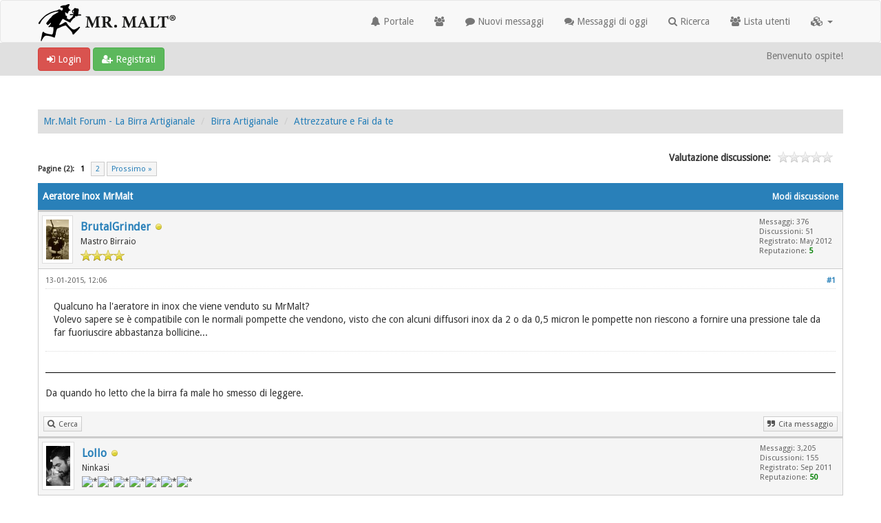

--- FILE ---
content_type: text/html; charset=UTF-8
request_url: http://forum.mr-malt.it/showthread.php?tid=10899
body_size: 11792
content:
<!DOCTYPE html><!-- start: showthread -->
<html xml:lang="it" lang="it" xmlns="http://www.w3.org/1999/xhtml">
<head>
<title>Aeratore inox MrMalt</title>
<link rel="icon" type="image/gif" href="http://www.mr-malt.it/media/favicon/default/favicon.ico" /><!-- start: headerinclude -->
<link rel="alternate" type="application/rss+xml" title="Ultime discussioni (RSS 2.0)" href="http://forum.mr-malt.it/syndication.php" />
<link rel="alternate" type="application/atom+xml" title="Ultime discussioni (Atom 1.0)" href="http://forum.mr-malt.it/syndication.php?type=atom1.0" />
<link rel="shortcut icon" href="/favicon.ico" />
<meta http-equiv="Content-Type" content="text/html; charset=UTF-8" />
<meta name="viewport" content="width=device-width, initial-scale=1" />

<script type="text/javascript" src="http://forum.mr-malt.it/jscripts/jquery.js?ver=1823"></script>
<script type="text/javascript" src="https://maxcdn.bootstrapcdn.com/bootstrap/3.3.7/js/bootstrap.min.js"></script>
<script type="text/javascript" src="http://forum.mr-malt.it/jscripts/jquery.plugins.min.js?ver=1821"></script>
<script type="text/javascript" src="http://forum.mr-malt.it/jscripts/general.js?ver=1821"></script>
<script type="text/javascript" src="http://forum.mr-malt.it/images/bootbb/js/tooltip.js"></script>

<link rel="stylesheet" href="https://maxcdn.bootstrapcdn.com/bootstrap/3.3.7/css/bootstrap.min.css" />
<link href='https://fonts.googleapis.com/css?family=Droid+Sans' rel='stylesheet' type='text/css' />
<link rel="stylesheet" href="https://maxcdn.bootstrapcdn.com/font-awesome/4.7.0/css/font-awesome.min.css" />

<link type="text/css" rel="stylesheet" href="http://forum.mr-malt.it/cache/themes/theme11/global.css?t=1609230926" />
<link type="text/css" rel="stylesheet" href="http://forum.mr-malt.it/cache/themes/theme11/css3.css?t=1609230926" />
<link type="text/css" rel="stylesheet" href="http://forum.mr-malt.it/cache/themes/theme11/responsive.css?t=1609230926" />
<link type="text/css" rel="stylesheet" href="http://forum.mr-malt.it/cache/themes/theme11/blue.css?t=1609230926" />
<link type="text/css" rel="stylesheet" href="http://forum.mr-malt.it/cache/themes/theme11/star_ratings.css?t=1609230926" />
<link type="text/css" rel="stylesheet" href="http://forum.mr-malt.it/cache/themes/theme11/showthread.css?t=1609230926" />




<script type="text/javascript">
jQuery(document).on('click', '.panel-heading span.clickable', function(e){
    var jQuerythis = jQuery(this);
	if(!jQuerythis.hasClass('panel-collapsed')) {
		jQuerythis.parents('.panel').find('.panel-body').slideUp();
		jQuerythis.addClass('panel-collapsed');
		jQuerythis.find('i').removeClass('glyphicon-chevron-up').addClass('glyphicon-chevron-down');
	} else {
		jQuerythis.parents('.panel').find('.panel-body').slideDown();
		jQuerythis.removeClass('panel-collapsed');
		jQuerythis.find('i').removeClass('glyphicon-chevron-down').addClass('glyphicon-chevron-up');
	}
})
</script>




<script type="text/javascript">
	lang.unknown_error = "Si è verificato un errore sconosciuto.";

	lang.select2_match = "E' disponibile solo un risultato, premi invio per selezionarlo.";
	lang.select2_matches = "{1} risultati disponibili, usa i tasti freccia su e freccia giù per spostarti.";
	lang.select2_nomatches = "Nessun risultato";
	lang.select2_inputtooshort_single = "Inserisci uno o più caratteri";
	lang.select2_inputtooshort_plural = "Inserisci {1} o più caratteri";
	lang.select2_inputtoolong_single = "Cancella un carattere";
	lang.select2_inputtoolong_plural = "Cancella {1} caratteri";
	lang.select2_selectiontoobig_single = "Puoi selezionare solo un oggetto";
	lang.select2_selectiontoobig_plural = "Puoi selezionare solo {1} oggetti";
	lang.select2_loadmore = "Carico altri risultati…";
	lang.select2_searching = "Ricerca in corso…";
	
	var templates = {
		modal: '<div class=\"modal\">\
	<div style=\"overflow-y: auto; max-height: 400px;\">\
		<table border=\"0\" cellspacing=\"0\" cellpadding=\"5\" class=\"tborder\">\
			<tr>\
				<td class=\"thead\"><strong>__title__</strong></td>\
			</tr>\
			<tr>\
				<td class=\"trow1\">__message__</td>\
			</tr>\
			<tr>\
				<td class=\"tfoot\">\
					<div style=\"text-align: center\" class=\"modal_buttons\">__buttons__</div>\
				</td>\
			</tr>\
		</table>\
	</div>\
</div>',
		modal_button: '<input type=\"submit\" class=\"button\" value=\"__title__\"/>&nbsp;'
	};
	
	var cookieSecureFlag = "0";
	var cookieDomain = "forum.mr-malt.it";
	var cookiePath = "/";
	var cookiePrefix = "";
	var deleteevent_confirm = "Sei sicuro di voler cancellare questo evento?";
	var removeattach_confirm = "Sei sicuro di voler rimuovere da questo messaggio l'allegato selezionato?";
	var loading_text = 'Caricamento... <br />Attendere...';
	var saving_changes = 'Salvataggio delle modifiche in corso...';
	var use_xmlhttprequest = "1";
	var my_post_key = "fd537a53c2db0c2c7231ae5a3e5c21d9";
	var rootpath = "http://forum.mr-malt.it";
	var imagepath = "http://forum.mr-malt.it/images/bootbb";
  	var yes_confirm = "Si";
	var no_confirm = "No";
	var MyBBEditor = null;
	var spinner_image = "http://forum.mr-malt.it/images/bootbb/spinner.gif";
	var spinner = "<img src='" + spinner_image +"' alt='' />";
	var modal_zindex = 9999;
</script>

<!-- Make videos responsive - https://github.com/davatron5000/FitVids.js (additional video sites added for MyBB) -->
<script type="text/javascript" src="http://forum.mr-malt.it/images/bootbb/js/jquery.fitvids.js"></script>
<script>
	$(document).ready(function(){
		// Target the iframe parent div
		var bvc = $(".bootbb-video-container");
		//bvc.css("max-width", "800px");
		bvc.fitVids();
	});
</script>
<!-- end: headerinclude -->
<script>
<!--
	var quickdelete_confirm = "Sei sicuro di voler cancellare questo messaggio?";
	var quickrestore_confirm = "Sei sicuro di voler ripristinare questo messaggio?";
	var allowEditReason = "1";
	lang.save_changes = "Salva modifiche";
	lang.cancel_edit = "Annulla modifiche";
	lang.quick_edit_update_error = "Si è verificato un errore durante la modifica del messaggio:";
	lang.quick_reply_post_error = "Si è verificato un errore durante l'invio della risposta:";
	lang.quick_delete_error = "Si è verificato un errore durante la cancellazione del messaggio:";
	lang.quick_delete_success = "Il messaggio è stato cancellato correttamente.";
	lang.quick_delete_thread_success = "La discussione è stata cancellata con successo.";
	lang.quick_restore_error = "Si è verificato un errore durante il ripristino della risposta:";
	lang.quick_restore_success = "Il messaggio è stato ripristinato con successo.";
	lang.editreason = "Motivo modifica";
// -->
</script>
<!-- jeditable (jquery) -->
<script src="http://forum.mr-malt.it/jscripts/report.js?ver=1820"></script>
<script src="http://forum.mr-malt.it/jscripts/jeditable/jeditable.min.js"></script>
<script src="http://forum.mr-malt.it/jscripts/thread.js?ver=1822"></script>

        <!-- App Indexing for Google Search -->
        <link href="android-app://com.quoord.tapatalkpro.activity/tapatalk/forum.mr-malt.it/?location=topic&amp;tid=10899&amp;page=1&amp;perpage=10&amp;fid=13&amp;channel=google-indexing" rel="alternate" />
        <link href="ios-app://307880732/tapatalk/forum.mr-malt.it/?location=topic&amp;tid=10899&amp;page=1&amp;perpage=10&amp;fid=13&amp;channel=google-indexing" rel="alternate" />
        
        <meta property="al:android:package" content="com.quoord.tapatalkpro.activity" />
        <meta property="al:android:url" content="tapatalk://forum.mr-malt.it/?location=topic&amp;tid=10899&amp;page=1&amp;perpage=10&amp;fid=13&amp;channel=facebook-indexing" />
        <meta property="al:android:app_name" content="Tapatalk" />
        <meta property="al:ios:url" content="tapatalk://forum.mr-malt.it/?location=topic&amp;tid=10899&amp;page=1&amp;perpage=10&amp;fid=13&amp;channel=facebook-indexing" />
        <meta property="al:ios:app_store_id" content="307880732" />
        <meta property="al:ios:app_name" content="Tapatalk" />
        
        <!-- twitter app card start-->
        <!-- https://dev.twitter.com/docs/cards/types/app-card -->
        <meta name="twitter:card" content="summary" />
        <meta name="twitter:site" content="@tapatalk" />
        <meta name="twitter:title" content="" />
        <meta name="twitter:description" content="Mr.Malt" />
        
        <meta name="twitter:app:id:iphone" content="307880732" />
        <meta name="twitter:app:url:iphone" content="tapatalk://forum.mr-malt.it/?location=topic&amp;tid=10899&amp;page=1&amp;perpage=10&amp;fid=13&amp;channel=twitter-indexing" />
        <meta name="twitter:app:id:ipad" content="307880732" />
        <meta name="twitter:app:url:ipad" content="tapatalk://forum.mr-malt.it/?location=topic&amp;tid=10899&amp;page=1&amp;perpage=10&amp;fid=13&amp;channel=twitter-indexing" />
        <meta name="twitter:app:id:googleplay" content="com.quoord.tapatalkpro.activity" />
        <meta name="twitter:app:url:googleplay" content="tapatalk://forum.mr-malt.it/?location=topic&amp;tid=10899&amp;page=1&amp;perpage=10&amp;fid=13&amp;channel=twitter-indexing" />
        <!-- twitter app card -->
        
</head>
<body>

    <!-- Tapatalk smart banner body start --> 
<script type="text/javascript">
    if(typeof(app_ios_id) != "undefined") {
        tapatalkDetect();
    }
    </script>

    <!-- Tapatalk smart banner body end --> 
	<!-- start: header -->
<header>
<div class="navbar navbar-default">
     <div class="container">
          <div class="navbar-header">
               <button type="button" class="navbar-toggle" data-toggle="collapse" data-target=".navbar-ex1-collapse" aria-label="">
               <span class="icon-bar"></span>
               <span class="icon-bar"></span>
               <span class="icon-bar"></span> 
               </button>
			  
			  <div class="navbar-header scaleimages">
				  <!--<a class="navbar-brand" href="http://forum.mr-malt.it">BootBB</a>-->
				  <a class="" href="http://forum.mr-malt.it/"><img src="http://forum.mr-malt.it/images/bootbb/logo.png" /></a>
			  
			  </div>
          </div>
          <div class="collapse navbar-collapse navbar-ex1-collapse">
			  <ul class="nav navbar-nav navbar-right">
				  <li id="nav-portal"><a href="http://forum.mr-malt.it/portal.php"><i class="fa fa-bell"></i> Portale</a></li>
               <li id="nav-forums"><a href="http://forum.mr-malt.it/index.php"><i class="fa fa-group"></i> </a></li>
				<li><a href="http://forum.mr-malt.it/search.php?action=getnew"><i class="fa fa-comment"></i> Nuovi messaggi</a></li>
            	<li><a href="http://forum.mr-malt.it/search.php?action=getdaily"><i class="fa fa-comments"></i> Messaggi di oggi</a></li>
               <li id="nav-search"><a href="http://forum.mr-malt.it/search.php"><i class="fa fa-search"></i> Ricerca</a></li>
               <li id="nav-member"><a href="http://forum.mr-malt.it/memberlist.php"><i class="fa fa-users"></i> Lista utenti</a></li>
				  
<li class="dropdown">
          <a href="#" class="dropdown-toggle" data-toggle="dropdown" role="button" aria-expanded="false"><i class="fa fa-cubes"></i>  <span class="caret"></span></a>
          <ul class="dropdown-menu" role="menu">
			  <li id="nav-help"><a href="http://forum.mr-malt.it/misc.php?action=help"><i class="fa fa-life-bouy"></i> Aiuto</a></li>
			  <li class="divider"></li>
			  <li id="nav-calendar"><a href="http://forum.mr-malt.it/calendar.php"><i class="fa fa-calendar"></i> Calendario</a></li>
          </ul>
</li> 
</ul>
  
          </div>
     </div>
</div>
</header>


<div id="container">
	<a name="top" id="top"></a>
		<div id="header">
			<div id="panel">
				<div class="upper">
					<div class="container">

						<!-- start: header_welcomeblock_guest -->
<span><a href="http://forum.mr-malt.it/member.php?action=login" onclick="$('#quick_login').modal({ fadeDuration: 250, keepelement: true }); return false;" class="login btn btn-danger" style="color: #fff;"><i class="fa fa-sign-in"></i> Login</a> <a href="http://forum.mr-malt.it/member.php?action=register" class="register btn btn-success" style="color: #fff;"><i class="fa fa-user-plus"></i> Registrati</a></span>

<span class="float_right hidden-xs">Benvenuto ospite!</span>

<br class="clearfix" />
	

				<div class="modal" id="quick_login" style="display: none;">
					<form method="post" action="http://forum.mr-malt.it/member.php">
						<input name="my_post_key" type="hidden" value="fd537a53c2db0c2c7231ae5a3e5c21d9" />
						<input name="action" type="hidden" value="do_login" />
						<input name="url" type="hidden" value="" />
						<input name="quick_login" type="hidden" value="1" />
						<table width="100%" cellspacing="0" cellpadding="0" border="0" class="tborder">
							<tr>
								<td class="thead" colspan="2"><strong>Login</strong></td>
							</tr>
							<tr>
								<td class="trow1" width="25%"><strong>Nome utente:</strong></td>
								<td class="trow1"><input name="quick_username" id="quick_login_username" type="text" value="" class="textbox initial_focus" /></td>
							</tr>
							<tr>
								<td class="trow2"><strong>Password:</strong></td>
								<td class="trow2">
									<input name="quick_password" id="quick_login_password" type="password" value="" class="textbox" /> <a href="http://forum.mr-malt.it/member.php?action=lostpw" class="lost_password">Password dimenticata?</a>
								</td>
							</tr>
							<tr>
								<td class="trow1">&nbsp;</td>
								<td class="trow1 remember_me">
									<input name="quick_remember" id="quick_login_remember" type="checkbox" value="yes" class="checkbox" checked="checked" />
									<label for="quick_login_remember">Ricordami</label>
								</td>
							</tr>
							<tr>
								<td class="trow2" colspan="2">
									<div align="center"><input name="submit" type="submit" class="button" value="Login" /></div>
								</td>
							</tr>
						</table>
					</form>
				</div>
				<script type="text/javascript">
					$("#quick_login input[name='url']").val($(location).attr('href'));
				</script>
<!-- end: header_welcomeblock_guest -->
					
					</div>
			</div>
			</div>
	</div>
			</div>
               
				   
                <main class="container">
				<br />
                 <!-- start: nav -->
<ol class="breadcrumb container"><!-- start: nav_bit -->
<li><a href="http://forum.mr-malt.it/index.php">Mr.Malt Forum - La Birra Artigianale</a></li>
<!-- end: nav_bit --><!-- start: nav_bit -->
<li><a href="forumdisplay.php?fid=1">Birra Artigianale</a></li>
<!-- end: nav_bit --><!-- start: nav_bit -->
<li><a href="forumdisplay.php?fid=13&amp;page=28">Attrezzature e Fai da te</a></li>
<!-- end: nav_bit --><!-- start: nav_sep_active -->

<!-- end: nav_sep_active --></ol>
<!-- end: nav -->
				
				
				
				
				
				
<!-- end: header -->
	
	
	<div class="float_left">
		<!-- start: multipage -->
<div class="pagination">
<span class="pages">Pagine (2):</span>
<!-- start: multipage_page_current -->
 <span class="pagination_current">1</span>
<!-- end: multipage_page_current --><!-- start: multipage_page -->
<a href="showthread.php?tid=10899&amp;page=2" class="pagination_page">2</a>
<!-- end: multipage_page --><!-- start: multipage_nextpage -->
<a href="showthread.php?tid=10899&amp;page=2" class="pagination_next">Prossimo &raquo;</a>
<!-- end: multipage_nextpage -->
</div>
<!-- end: multipage -->
	</div>
	<div class="float_right">
		
	</div>
	<!-- start: showthread_ratethread -->
<div style="margin-top: 6px; padding-right: 10px;" class="float_right">
		<script type="text/javascript">
		<!--
			lang.ratings_update_error = "";
		// -->
		</script>
		<script type="text/javascript" src="http://forum.mr-malt.it/jscripts/rating.js?ver=1821"></script>
		<div class="inline_rating">
			<strong class="float_left" style="padding-right: 10px;">Valutazione discussione:</strong>
			<ul class="star_rating star_rating_notrated" id="rating_thread_10899">
				<li style="width: 0%" class="current_rating" id="current_rating_10899">0 voto(i) - 0 media</li>
				<li><a class="one_star" title="1 stella su 5" href="./ratethread.php?tid=10899&amp;rating=1&amp;my_post_key=fd537a53c2db0c2c7231ae5a3e5c21d9">1</a></li>
				<li><a class="two_stars" title="2 stelle su 5" href="./ratethread.php?tid=10899&amp;rating=2&amp;my_post_key=fd537a53c2db0c2c7231ae5a3e5c21d9">2</a></li>
				<li><a class="three_stars" title="3 stelle su 5" href="./ratethread.php?tid=10899&amp;rating=3&amp;my_post_key=fd537a53c2db0c2c7231ae5a3e5c21d9">3</a></li>
				<li><a class="four_stars" title="4 stelle su 5" href="./ratethread.php?tid=10899&amp;rating=4&amp;my_post_key=fd537a53c2db0c2c7231ae5a3e5c21d9">4</a></li>
				<li><a class="five_stars" title="5 stelle su 5" href="./ratethread.php?tid=10899&amp;rating=5&amp;my_post_key=fd537a53c2db0c2c7231ae5a3e5c21d9">5</a></li>
			</ul>
		</div>
</div>
<!-- end: showthread_ratethread --><br class="clear" />
	<div class="tborder tfixed clear">
		<div class="thead">
				<div class="float_right">
					<span class="smalltext"><a href="javascript:void(0)" id="thread_modes">Modi discussione</a></span>
				</div>
				
					Aeratore inox MrMalt
			</div>
	</div>
<div id="posts_container">
	<div id="posts">
		<!-- start: postbit -->

<a id="pid152891"></a>
<div class="post " style="" id="post_152891">
<div class="post_author">
	<!-- start: postbit_avatar -->
<div class="postbit_avatar author_avatar"><a href="member.php?action=profile&amp;uid=862"><img src="http://forum.mr-malt.it/uploads/avatars/avatar_862.jpg?dateline=1421142689" alt="" width="45" height="70" /></a></div>
<!-- end: postbit_avatar -->
	<div class="author_information">
			<strong><span class="largetext"><a href="http://forum.mr-malt.it/member.php?action=profile&amp;uid=862">BrutalGrinder</a></span></strong> <!-- start: postbit_offline -->
<span class="online_status status_offline" title="Offline"></span>
<!-- end: postbit_offline --><br />
			<span class="smalltext">
				Mastro Birraio<br />
				<span class="postbit_userstars"><img src="images/star.png" alt="*" /><img src="images/star.png" alt="*" /><img src="images/star.png" alt="*" /><img src="images/star.png" alt="*" /><br /></span>
				
			</span>
	</div>
	<div class="author_statistics">
		<!-- start: postbit_author_user -->
	Messaggi: 376<br />
	Discussioni: 51<br />
	Registrato: May 2012
	<!-- start: postbit_reputation -->
<br />Reputazione: <!-- start: postbit_reputation_formatted_link -->
<a href="reputation.php?uid=862"><strong class="reputation_positive">5</strong></a>
<!-- end: postbit_reputation_formatted_link -->
<!-- end: postbit_reputation --><br />
<!-- end: postbit_author_user -->
		<span class="smalltext"></span>
	</div>
</div>
<div class="post_content">
	<div class="post_head">
		<!-- start: postbit_posturl -->
<div class="float_right" style="vertical-align: top">
<strong><a href="showthread.php?tid=10899&amp;pid=152891#pid152891" title="Aeratore inox MrMalt">#1</a></strong>

</div>
<!-- end: postbit_posturl -->
		
		<h1 aria-label="Messaggio: 1 da BrutalGrinder" style="display:inline;font-size:9px;"><!-- helps navigation for screen readers --></h1>
		<span class="post_date">13-01-2015, 12:06  </span>
		
	</div>
	<div class="post_body scaleimages" id="pid_152891">
		Qualcuno ha l'aeratore in inox che viene venduto su MrMalt?<br />
Volevo sapere se è compatibile con le normali pompette che vendono, visto che con alcuni diffusori inox da 2 o da 0,5 micron le pompette non riescono a fornire una pressione tale da far fuoriuscire abbastanza bollicine...

	</div>
	
	<!-- start: postbit_signature -->
<div class="postbit_signature signature scaleimages">
<hr />Da quando ho letto che la birra fa male ho smesso di leggere.
</div>
<!-- end: postbit_signature -->
	<div class="post_meta" id="post_meta_152891">
		
		<div class="post_edit align_right smalltext float_right" id="edited_by_152891"></div>
	</div>
	
	
</div>
<div class="post_controls">
	<div class="postbit_buttons author_buttons float_left">
		<!-- start: postbit_find -->
<a href="search.php?action=finduser&amp;uid=862" title="Trova tutti i messaggi di questo utente" class="postbit_find"><span>Cerca</span></a>
<!-- end: postbit_find -->
	</div>
	<div class="postbit_buttons post_management_buttons float_right">
		<!-- start: postbit_quote -->
<a href="newreply.php?tid=10899&amp;replyto=152891" title="Cita questo messaggio nella tua risposta" class="postbit_quote postbit_mirage"><span>Cita messaggio</span></a>
<!-- end: postbit_quote -->
	</div>
</div>
</div>
<!-- end: postbit --><!-- start: postbit -->

<a id="pid152895"></a>
<div class="post " style="" id="post_152895">
<div class="post_author">
	<!-- start: postbit_avatar -->
<div class="postbit_avatar author_avatar"><a href="member.php?action=profile&amp;uid=265"><img src="http://forum.mr-malt.it/uploads/avatars/avatar_265.jpg?dateline=1431674405" alt="" width="47" height="70" /></a></div>
<!-- end: postbit_avatar -->
	<div class="author_information">
			<strong><span class="largetext"><a href="http://forum.mr-malt.it/member.php?action=profile&amp;uid=265">Lollo</a></span></strong> <!-- start: postbit_offline -->
<span class="online_status status_offline" title="Offline"></span>
<!-- end: postbit_offline --><br />
			<span class="smalltext">
				Ninkasi<br />
				<span class="postbit_userstars"><img src="http://forum.mr-malt.it/images/bootbb/star.gif" alt="*" /><img src="http://forum.mr-malt.it/images/bootbb/star.gif" alt="*" /><img src="http://forum.mr-malt.it/images/bootbb/star.gif" alt="*" /><img src="http://forum.mr-malt.it/images/bootbb/star.gif" alt="*" /><img src="http://forum.mr-malt.it/images/bootbb/star.gif" alt="*" /><img src="http://forum.mr-malt.it/images/bootbb/star.gif" alt="*" /><img src="http://forum.mr-malt.it/images/bootbb/star.gif" alt="*" /><br /></span>
				
			</span>
	</div>
	<div class="author_statistics">
		<!-- start: postbit_author_user -->
	Messaggi: 3,205<br />
	Discussioni: 155<br />
	Registrato: Sep 2011
	<!-- start: postbit_reputation -->
<br />Reputazione: <!-- start: postbit_reputation_formatted_link -->
<a href="reputation.php?uid=265"><strong class="reputation_positive">50</strong></a>
<!-- end: postbit_reputation_formatted_link -->
<!-- end: postbit_reputation --><br />
<!-- end: postbit_author_user -->
		<span class="smalltext"></span>
	</div>
</div>
<div class="post_content">
	<div class="post_head">
		<!-- start: postbit_posturl -->
<div class="float_right" style="vertical-align: top">
<strong><a href="showthread.php?tid=10899&amp;pid=152895#pid152895" title="RE: Aeratore inox MrMalt">#2</a></strong>

</div>
<!-- end: postbit_posturl -->
		
		<h1 aria-label="Messaggio: 2 da Lollo" style="display:inline;font-size:9px;"><!-- helps navigation for screen readers --></h1>
		<span class="post_date">13-01-2015, 12:22  </span>
		
	</div>
	<div class="post_body scaleimages" id="pid_152895">
		Attenzione ragazzi: quella di brutal non è una necessità è che ormai si eccita solo con l'acciaio.....<img src="http://forum.mr-malt.it/images/smilies/biggrin.gif" alt="Big Grin" title="Big Grin" class="smilie smilie_4" /><br />
<br />
Lollo

	</div>
	
	<!-- start: postbit_signature -->
<div class="postbit_signature signature scaleimages">
<hr />"Esplorai le religioni e l'alcol: trovai in quest'ultimo maggiori speranze di consolazione duratura"<br />
<br />
"Odio la guerra, detesto gli eserciti, amo combattere"<br />
<br />

</div>
<!-- end: postbit_signature -->
	<div class="post_meta" id="post_meta_152895">
		
		<div class="post_edit align_right smalltext float_right" id="edited_by_152895"></div>
	</div>
	
	
</div>
<div class="post_controls">
	<div class="postbit_buttons author_buttons float_left">
		<!-- start: postbit_find -->
<a href="search.php?action=finduser&amp;uid=265" title="Trova tutti i messaggi di questo utente" class="postbit_find"><span>Cerca</span></a>
<!-- end: postbit_find -->
	</div>
	<div class="postbit_buttons post_management_buttons float_right">
		<!-- start: postbit_quote -->
<a href="newreply.php?tid=10899&amp;replyto=152895" title="Cita questo messaggio nella tua risposta" class="postbit_quote postbit_mirage"><span>Cita messaggio</span></a>
<!-- end: postbit_quote -->
	</div>
</div>
</div>
<!-- end: postbit --><!-- start: postbit -->

<a id="pid152899"></a>
<div class="post " style="" id="post_152899">
<div class="post_author">
	<!-- start: postbit_avatar -->
<div class="postbit_avatar author_avatar"><a href="member.php?action=profile&amp;uid=862"><img src="http://forum.mr-malt.it/uploads/avatars/avatar_862.jpg?dateline=1421142689" alt="" width="45" height="70" /></a></div>
<!-- end: postbit_avatar -->
	<div class="author_information">
			<strong><span class="largetext"><a href="http://forum.mr-malt.it/member.php?action=profile&amp;uid=862">BrutalGrinder</a></span></strong> <!-- start: postbit_offline -->
<span class="online_status status_offline" title="Offline"></span>
<!-- end: postbit_offline --><br />
			<span class="smalltext">
				Mastro Birraio<br />
				<span class="postbit_userstars"><img src="images/star.png" alt="*" /><img src="images/star.png" alt="*" /><img src="images/star.png" alt="*" /><img src="images/star.png" alt="*" /><br /></span>
				
			</span>
	</div>
	<div class="author_statistics">
		<!-- start: postbit_author_user -->
	Messaggi: 376<br />
	Discussioni: 51<br />
	Registrato: May 2012
	<!-- start: postbit_reputation -->
<br />Reputazione: <!-- start: postbit_reputation_formatted_link -->
<a href="reputation.php?uid=862"><strong class="reputation_positive">5</strong></a>
<!-- end: postbit_reputation_formatted_link -->
<!-- end: postbit_reputation --><br />
<!-- end: postbit_author_user -->
		<span class="smalltext"></span>
	</div>
</div>
<div class="post_content">
	<div class="post_head">
		<!-- start: postbit_posturl -->
<div class="float_right" style="vertical-align: top">
<strong><a href="showthread.php?tid=10899&amp;pid=152899#pid152899" title="RE: Aeratore inox MrMalt">#3</a></strong>

</div>
<!-- end: postbit_posturl -->
		
		<h1 aria-label="Messaggio: 3 da BrutalGrinder" style="display:inline;font-size:9px;"><!-- helps navigation for screen readers --></h1>
		<span class="post_date">13-01-2015, 12:48  </span>
		
	</div>
	<div class="post_body scaleimages" id="pid_152899">
		L'acciaio è da regazzini, io raggiungo l'amplesso solo con l'aisi 316

	</div>
	
	<!-- start: postbit_signature -->
<div class="postbit_signature signature scaleimages">
<hr />Da quando ho letto che la birra fa male ho smesso di leggere.
</div>
<!-- end: postbit_signature -->
	<div class="post_meta" id="post_meta_152899">
		
		<div class="post_edit align_right smalltext float_right" id="edited_by_152899"></div>
	</div>
	
	
</div>
<div class="post_controls">
	<div class="postbit_buttons author_buttons float_left">
		<!-- start: postbit_find -->
<a href="search.php?action=finduser&amp;uid=862" title="Trova tutti i messaggi di questo utente" class="postbit_find"><span>Cerca</span></a>
<!-- end: postbit_find -->
	</div>
	<div class="postbit_buttons post_management_buttons float_right">
		<!-- start: postbit_quote -->
<a href="newreply.php?tid=10899&amp;replyto=152899" title="Cita questo messaggio nella tua risposta" class="postbit_quote postbit_mirage"><span>Cita messaggio</span></a>
<!-- end: postbit_quote -->
	</div>
</div>
</div>
<!-- end: postbit --><!-- start: postbit -->

<a id="pid152901"></a>
<div class="post " style="" id="post_152901">
<div class="post_author">
	<!-- start: postbit_avatar -->
<div class="postbit_avatar author_avatar"><a href="member.php?action=profile&amp;uid=1313"><img src="http://forum.mr-malt.it/images/avatars/supertux.gif?dateline=1367143172" alt="" width="70" height="60" /></a></div>
<!-- end: postbit_avatar -->
	<div class="author_information">
			<strong><span class="largetext"><a href="http://forum.mr-malt.it/member.php?action=profile&amp;uid=1313">Nemiopinerti</a></span></strong> <!-- start: postbit_offline -->
<span class="online_status status_offline" title="Offline"></span>
<!-- end: postbit_offline --><br />
			<span class="smalltext">
				Ninkasi<br />
				<span class="postbit_userstars"><img src="http://forum.mr-malt.it/images/bootbb/star.gif" alt="*" /><img src="http://forum.mr-malt.it/images/bootbb/star.gif" alt="*" /><img src="http://forum.mr-malt.it/images/bootbb/star.gif" alt="*" /><img src="http://forum.mr-malt.it/images/bootbb/star.gif" alt="*" /><img src="http://forum.mr-malt.it/images/bootbb/star.gif" alt="*" /><img src="http://forum.mr-malt.it/images/bootbb/star.gif" alt="*" /><img src="http://forum.mr-malt.it/images/bootbb/star.gif" alt="*" /><br /></span>
				
			</span>
	</div>
	<div class="author_statistics">
		<!-- start: postbit_author_user -->
	Messaggi: 2,464<br />
	Discussioni: 59<br />
	Registrato: Nov 2012
	<!-- start: postbit_reputation -->
<br />Reputazione: <!-- start: postbit_reputation_formatted_link -->
<a href="reputation.php?uid=1313"><strong class="reputation_positive">19</strong></a>
<!-- end: postbit_reputation_formatted_link -->
<!-- end: postbit_reputation --><br />
<!-- end: postbit_author_user -->
		<span class="smalltext"></span>
	</div>
</div>
<div class="post_content">
	<div class="post_head">
		<!-- start: postbit_posturl -->
<div class="float_right" style="vertical-align: top">
<strong><a href="showthread.php?tid=10899&amp;pid=152901#pid152901" title="RE: Aeratore inox MrMalt">#4</a></strong>

</div>
<!-- end: postbit_posturl -->
		
		<h1 aria-label="Messaggio: 4 da Nemiopinerti" style="display:inline;font-size:9px;"><!-- helps navigation for screen readers --></h1>
		<span class="post_date">13-01-2015, 12:52  </span>
		
	</div>
	<div class="post_body scaleimages" id="pid_152901">
		Sei un vero metallaro! <img src="http://forum.mr-malt.it/images/smilies/biggrin.gif" alt="Big Grin" title="Big Grin" class="smilie smilie_4" />

	</div>
	
	<!-- start: postbit_signature -->
<div class="postbit_signature signature scaleimages">
<hr />Vi prego la K al posto del CH no eh! <img src="http://forum.mr-malt.it/images/smilies/rolleyes.gif" alt="Rolleyes" title="Rolleyes" class="smilie smilie_6" /><br />

</div>
<!-- end: postbit_signature -->
	<div class="post_meta" id="post_meta_152901">
		
		<div class="post_edit align_right smalltext float_right" id="edited_by_152901"></div>
	</div>
	
	
</div>
<div class="post_controls">
	<div class="postbit_buttons author_buttons float_left">
		<!-- start: postbit_find -->
<a href="search.php?action=finduser&amp;uid=1313" title="Trova tutti i messaggi di questo utente" class="postbit_find"><span>Cerca</span></a>
<!-- end: postbit_find -->
	</div>
	<div class="postbit_buttons post_management_buttons float_right">
		<!-- start: postbit_quote -->
<a href="newreply.php?tid=10899&amp;replyto=152901" title="Cita questo messaggio nella tua risposta" class="postbit_quote postbit_mirage"><span>Cita messaggio</span></a>
<!-- end: postbit_quote -->
	</div>
</div>
</div>
<!-- end: postbit --><!-- start: postbit -->

<a id="pid152902"></a>
<div class="post " style="" id="post_152902">
<div class="post_author">
	<!-- start: postbit_avatar -->
<div class="postbit_avatar author_avatar"><a href="member.php?action=profile&amp;uid=862"><img src="http://forum.mr-malt.it/uploads/avatars/avatar_862.jpg?dateline=1421142689" alt="" width="45" height="70" /></a></div>
<!-- end: postbit_avatar -->
	<div class="author_information">
			<strong><span class="largetext"><a href="http://forum.mr-malt.it/member.php?action=profile&amp;uid=862">BrutalGrinder</a></span></strong> <!-- start: postbit_offline -->
<span class="online_status status_offline" title="Offline"></span>
<!-- end: postbit_offline --><br />
			<span class="smalltext">
				Mastro Birraio<br />
				<span class="postbit_userstars"><img src="images/star.png" alt="*" /><img src="images/star.png" alt="*" /><img src="images/star.png" alt="*" /><img src="images/star.png" alt="*" /><br /></span>
				
			</span>
	</div>
	<div class="author_statistics">
		<!-- start: postbit_author_user -->
	Messaggi: 376<br />
	Discussioni: 51<br />
	Registrato: May 2012
	<!-- start: postbit_reputation -->
<br />Reputazione: <!-- start: postbit_reputation_formatted_link -->
<a href="reputation.php?uid=862"><strong class="reputation_positive">5</strong></a>
<!-- end: postbit_reputation_formatted_link -->
<!-- end: postbit_reputation --><br />
<!-- end: postbit_author_user -->
		<span class="smalltext"></span>
	</div>
</div>
<div class="post_content">
	<div class="post_head">
		<!-- start: postbit_posturl -->
<div class="float_right" style="vertical-align: top">
<strong><a href="showthread.php?tid=10899&amp;pid=152902#pid152902" title="RE: Aeratore inox MrMalt">#5</a></strong>

</div>
<!-- end: postbit_posturl -->
		
		<h1 aria-label="Messaggio: 5 da BrutalGrinder" style="display:inline;font-size:9px;"><!-- helps navigation for screen readers --></h1>
		<span class="post_date">13-01-2015, 12:53  </span>
		
	</div>
	<div class="post_body scaleimages" id="pid_152902">
		Sempre! <img src="http://forum.mr-malt.it/images/smilies/biggrin.gif" alt="Big Grin" title="Big Grin" class="smilie smilie_4" />

	</div>
	
	<!-- start: postbit_signature -->
<div class="postbit_signature signature scaleimages">
<hr />Da quando ho letto che la birra fa male ho smesso di leggere.
</div>
<!-- end: postbit_signature -->
	<div class="post_meta" id="post_meta_152902">
		
		<div class="post_edit align_right smalltext float_right" id="edited_by_152902"></div>
	</div>
	
	
</div>
<div class="post_controls">
	<div class="postbit_buttons author_buttons float_left">
		<!-- start: postbit_find -->
<a href="search.php?action=finduser&amp;uid=862" title="Trova tutti i messaggi di questo utente" class="postbit_find"><span>Cerca</span></a>
<!-- end: postbit_find -->
	</div>
	<div class="postbit_buttons post_management_buttons float_right">
		<!-- start: postbit_quote -->
<a href="newreply.php?tid=10899&amp;replyto=152902" title="Cita questo messaggio nella tua risposta" class="postbit_quote postbit_mirage"><span>Cita messaggio</span></a>
<!-- end: postbit_quote -->
	</div>
</div>
</div>
<!-- end: postbit --><!-- start: postbit -->

<a id="pid152905"></a>
<div class="post " style="" id="post_152905">
<div class="post_author">
	<!-- start: postbit_avatar -->
<div class="postbit_avatar author_avatar"><a href="member.php?action=profile&amp;uid=265"><img src="http://forum.mr-malt.it/uploads/avatars/avatar_265.jpg?dateline=1431674405" alt="" width="47" height="70" /></a></div>
<!-- end: postbit_avatar -->
	<div class="author_information">
			<strong><span class="largetext"><a href="http://forum.mr-malt.it/member.php?action=profile&amp;uid=265">Lollo</a></span></strong> <!-- start: postbit_offline -->
<span class="online_status status_offline" title="Offline"></span>
<!-- end: postbit_offline --><br />
			<span class="smalltext">
				Ninkasi<br />
				<span class="postbit_userstars"><img src="http://forum.mr-malt.it/images/bootbb/star.gif" alt="*" /><img src="http://forum.mr-malt.it/images/bootbb/star.gif" alt="*" /><img src="http://forum.mr-malt.it/images/bootbb/star.gif" alt="*" /><img src="http://forum.mr-malt.it/images/bootbb/star.gif" alt="*" /><img src="http://forum.mr-malt.it/images/bootbb/star.gif" alt="*" /><img src="http://forum.mr-malt.it/images/bootbb/star.gif" alt="*" /><img src="http://forum.mr-malt.it/images/bootbb/star.gif" alt="*" /><br /></span>
				
			</span>
	</div>
	<div class="author_statistics">
		<!-- start: postbit_author_user -->
	Messaggi: 3,205<br />
	Discussioni: 155<br />
	Registrato: Sep 2011
	<!-- start: postbit_reputation -->
<br />Reputazione: <!-- start: postbit_reputation_formatted_link -->
<a href="reputation.php?uid=265"><strong class="reputation_positive">50</strong></a>
<!-- end: postbit_reputation_formatted_link -->
<!-- end: postbit_reputation --><br />
<!-- end: postbit_author_user -->
		<span class="smalltext"></span>
	</div>
</div>
<div class="post_content">
	<div class="post_head">
		<!-- start: postbit_posturl -->
<div class="float_right" style="vertical-align: top">
<strong><a href="showthread.php?tid=10899&amp;pid=152905#pid152905" title="RE: Aeratore inox MrMalt">#6</a></strong>

</div>
<!-- end: postbit_posturl -->
		
		<h1 aria-label="Messaggio: 6 da Lollo" style="display:inline;font-size:9px;"><!-- helps navigation for screen readers --></h1>
		<span class="post_date">13-01-2015, 01:02  </span>
		
	</div>
	<div class="post_body scaleimages" id="pid_152905">
		Comunque credo che è tranquillamente utilizzabile con una pompetta per acquari Marcolì<br />
<br />
Lollo

	</div>
	
	<!-- start: postbit_signature -->
<div class="postbit_signature signature scaleimages">
<hr />"Esplorai le religioni e l'alcol: trovai in quest'ultimo maggiori speranze di consolazione duratura"<br />
<br />
"Odio la guerra, detesto gli eserciti, amo combattere"<br />
<br />

</div>
<!-- end: postbit_signature -->
	<div class="post_meta" id="post_meta_152905">
		
		<div class="post_edit align_right smalltext float_right" id="edited_by_152905"></div>
	</div>
	
	
</div>
<div class="post_controls">
	<div class="postbit_buttons author_buttons float_left">
		<!-- start: postbit_find -->
<a href="search.php?action=finduser&amp;uid=265" title="Trova tutti i messaggi di questo utente" class="postbit_find"><span>Cerca</span></a>
<!-- end: postbit_find -->
	</div>
	<div class="postbit_buttons post_management_buttons float_right">
		<!-- start: postbit_quote -->
<a href="newreply.php?tid=10899&amp;replyto=152905" title="Cita questo messaggio nella tua risposta" class="postbit_quote postbit_mirage"><span>Cita messaggio</span></a>
<!-- end: postbit_quote -->
	</div>
</div>
</div>
<!-- end: postbit --><!-- start: postbit -->

<a id="pid152917"></a>
<div class="post " style="" id="post_152917">
<div class="post_author">
	<!-- start: postbit_avatar -->
<div class="postbit_avatar author_avatar"><a href="member.php?action=profile&amp;uid=862"><img src="http://forum.mr-malt.it/uploads/avatars/avatar_862.jpg?dateline=1421142689" alt="" width="45" height="70" /></a></div>
<!-- end: postbit_avatar -->
	<div class="author_information">
			<strong><span class="largetext"><a href="http://forum.mr-malt.it/member.php?action=profile&amp;uid=862">BrutalGrinder</a></span></strong> <!-- start: postbit_offline -->
<span class="online_status status_offline" title="Offline"></span>
<!-- end: postbit_offline --><br />
			<span class="smalltext">
				Mastro Birraio<br />
				<span class="postbit_userstars"><img src="images/star.png" alt="*" /><img src="images/star.png" alt="*" /><img src="images/star.png" alt="*" /><img src="images/star.png" alt="*" /><br /></span>
				
			</span>
	</div>
	<div class="author_statistics">
		<!-- start: postbit_author_user -->
	Messaggi: 376<br />
	Discussioni: 51<br />
	Registrato: May 2012
	<!-- start: postbit_reputation -->
<br />Reputazione: <!-- start: postbit_reputation_formatted_link -->
<a href="reputation.php?uid=862"><strong class="reputation_positive">5</strong></a>
<!-- end: postbit_reputation_formatted_link -->
<!-- end: postbit_reputation --><br />
<!-- end: postbit_author_user -->
		<span class="smalltext"></span>
	</div>
</div>
<div class="post_content">
	<div class="post_head">
		<!-- start: postbit_posturl -->
<div class="float_right" style="vertical-align: top">
<strong><a href="showthread.php?tid=10899&amp;pid=152917#pid152917" title="RE: Aeratore inox MrMalt">#7</a></strong>

</div>
<!-- end: postbit_posturl -->
		
		<h1 aria-label="Messaggio: 7 da BrutalGrinder" style="display:inline;font-size:9px;"><!-- helps navigation for screen readers --></h1>
		<span class="post_date">13-01-2015, 01:36  </span>
		
	</div>
	<div class="post_body scaleimages" id="pid_152917">
		Cristiano di MrMalt mi ha detto che la resa è la stessa, ma non è stato molto soddisfacente. Ho avuto l'impressione che non l'hanno mai provata con le pompette... sai com'è, costa un bel po' per essere un oggettino "se funzia, bene, sennò lo tengo lì".

	</div>
	
	<!-- start: postbit_signature -->
<div class="postbit_signature signature scaleimages">
<hr />Da quando ho letto che la birra fa male ho smesso di leggere.
</div>
<!-- end: postbit_signature -->
	<div class="post_meta" id="post_meta_152917">
		
		<div class="post_edit align_right smalltext float_right" id="edited_by_152917"></div>
	</div>
	
	
</div>
<div class="post_controls">
	<div class="postbit_buttons author_buttons float_left">
		<!-- start: postbit_find -->
<a href="search.php?action=finduser&amp;uid=862" title="Trova tutti i messaggi di questo utente" class="postbit_find"><span>Cerca</span></a>
<!-- end: postbit_find -->
	</div>
	<div class="postbit_buttons post_management_buttons float_right">
		<!-- start: postbit_quote -->
<a href="newreply.php?tid=10899&amp;replyto=152917" title="Cita questo messaggio nella tua risposta" class="postbit_quote postbit_mirage"><span>Cita messaggio</span></a>
<!-- end: postbit_quote -->
	</div>
</div>
</div>
<!-- end: postbit --><!-- start: postbit -->

<a id="pid152927"></a>
<div class="post " style="" id="post_152927">
<div class="post_author">
	<!-- start: postbit_avatar -->
<div class="postbit_avatar author_avatar"><a href="member.php?action=profile&amp;uid=988"><img src="http://forum.mr-malt.it/uploads/avatars/avatar_988.png?dateline=1448649141" alt="" width="70" height="70" /></a></div>
<!-- end: postbit_avatar -->
	<div class="author_information">
			<strong><span class="largetext"><a href="http://forum.mr-malt.it/member.php?action=profile&amp;uid=988">COMERO83</a></span></strong> <!-- start: postbit_offline -->
<span class="online_status status_offline" title="Offline"></span>
<!-- end: postbit_offline --><br />
			<span class="smalltext">
				Ninkasi<br />
				<span class="postbit_userstars"><img src="http://forum.mr-malt.it/images/bootbb/star.gif" alt="*" /><img src="http://forum.mr-malt.it/images/bootbb/star.gif" alt="*" /><img src="http://forum.mr-malt.it/images/bootbb/star.gif" alt="*" /><img src="http://forum.mr-malt.it/images/bootbb/star.gif" alt="*" /><img src="http://forum.mr-malt.it/images/bootbb/star.gif" alt="*" /><img src="http://forum.mr-malt.it/images/bootbb/star.gif" alt="*" /><img src="http://forum.mr-malt.it/images/bootbb/star.gif" alt="*" /><br /></span>
				
			</span>
	</div>
	<div class="author_statistics">
		<!-- start: postbit_author_user -->
	Messaggi: 4,791<br />
	Discussioni: 805<br />
	Registrato: Jul 2012
	<!-- start: postbit_reputation -->
<br />Reputazione: <!-- start: postbit_reputation_formatted_link -->
<a href="reputation.php?uid=988"><strong class="reputation_positive">28</strong></a>
<!-- end: postbit_reputation_formatted_link -->
<!-- end: postbit_reputation --><br />
<!-- end: postbit_author_user -->
		<span class="smalltext"></span>
	</div>
</div>
<div class="post_content">
	<div class="post_head">
		<!-- start: postbit_posturl -->
<div class="float_right" style="vertical-align: top">
<strong><a href="showthread.php?tid=10899&amp;pid=152927#pid152927" title="RE: Aeratore inox MrMalt">#8</a></strong>

</div>
<!-- end: postbit_posturl -->
		
		<h1 aria-label="Messaggio: 8 da COMERO83" style="display:inline;font-size:9px;"><!-- helps navigation for screen readers --></h1>
		<span class="post_date">13-01-2015, 03:02  </span>
		
	</div>
	<div class="post_body scaleimages" id="pid_152927">
		ma basta con ste attrezzature per acquari !!!<br />
<br />
io uso il minipimmer per ossigenare il mosto è funziona 100 volte meglio !!!

	</div>
	
	
	<div class="post_meta" id="post_meta_152927">
		
		<div class="post_edit align_right smalltext float_right" id="edited_by_152927"></div>
	</div>
	
	
</div>
<div class="post_controls">
	<div class="postbit_buttons author_buttons float_left">
		<!-- start: postbit_www -->
<a href="https://www.facebook.com/birralintruso" target="_blank" rel="noopener" title="Visita il sito web di questo utente" class="postbit_website"><span>Sito web</span></a>
<!-- end: postbit_www --><!-- start: postbit_find -->
<a href="search.php?action=finduser&amp;uid=988" title="Trova tutti i messaggi di questo utente" class="postbit_find"><span>Cerca</span></a>
<!-- end: postbit_find -->
	</div>
	<div class="postbit_buttons post_management_buttons float_right">
		<!-- start: postbit_quote -->
<a href="newreply.php?tid=10899&amp;replyto=152927" title="Cita questo messaggio nella tua risposta" class="postbit_quote postbit_mirage"><span>Cita messaggio</span></a>
<!-- end: postbit_quote -->
	</div>
</div>
</div>
<!-- end: postbit --><!-- start: postbit -->

<a id="pid152939"></a>
<div class="post " style="" id="post_152939">
<div class="post_author">
	<!-- start: postbit_avatar -->
<div class="postbit_avatar author_avatar"><a href="member.php?action=profile&amp;uid=862"><img src="http://forum.mr-malt.it/uploads/avatars/avatar_862.jpg?dateline=1421142689" alt="" width="45" height="70" /></a></div>
<!-- end: postbit_avatar -->
	<div class="author_information">
			<strong><span class="largetext"><a href="http://forum.mr-malt.it/member.php?action=profile&amp;uid=862">BrutalGrinder</a></span></strong> <!-- start: postbit_offline -->
<span class="online_status status_offline" title="Offline"></span>
<!-- end: postbit_offline --><br />
			<span class="smalltext">
				Mastro Birraio<br />
				<span class="postbit_userstars"><img src="images/star.png" alt="*" /><img src="images/star.png" alt="*" /><img src="images/star.png" alt="*" /><img src="images/star.png" alt="*" /><br /></span>
				
			</span>
	</div>
	<div class="author_statistics">
		<!-- start: postbit_author_user -->
	Messaggi: 376<br />
	Discussioni: 51<br />
	Registrato: May 2012
	<!-- start: postbit_reputation -->
<br />Reputazione: <!-- start: postbit_reputation_formatted_link -->
<a href="reputation.php?uid=862"><strong class="reputation_positive">5</strong></a>
<!-- end: postbit_reputation_formatted_link -->
<!-- end: postbit_reputation --><br />
<!-- end: postbit_author_user -->
		<span class="smalltext"></span>
	</div>
</div>
<div class="post_content">
	<div class="post_head">
		<!-- start: postbit_posturl -->
<div class="float_right" style="vertical-align: top">
<strong><a href="showthread.php?tid=10899&amp;pid=152939#pid152939" title="RE: Aeratore inox MrMalt">#9</a></strong>

</div>
<!-- end: postbit_posturl -->
		
		<h1 aria-label="Messaggio: 9 da BrutalGrinder" style="display:inline;font-size:9px;"><!-- helps navigation for screen readers --></h1>
		<span class="post_date">13-01-2015, 04:53  </span>
		
	</div>
	<div class="post_body scaleimages" id="pid_152939">
		Se vogliamo parlare di minimizzare i rischi infezione, la pompetta+pietra porosa+FILTRO non ha niente a che vedere con i frullatori vari, fruste e trapani...

	</div>
	
	<!-- start: postbit_signature -->
<div class="postbit_signature signature scaleimages">
<hr />Da quando ho letto che la birra fa male ho smesso di leggere.
</div>
<!-- end: postbit_signature -->
	<div class="post_meta" id="post_meta_152939">
		
		<div class="post_edit align_right smalltext float_right" id="edited_by_152939"></div>
	</div>
	
	
</div>
<div class="post_controls">
	<div class="postbit_buttons author_buttons float_left">
		<!-- start: postbit_find -->
<a href="search.php?action=finduser&amp;uid=862" title="Trova tutti i messaggi di questo utente" class="postbit_find"><span>Cerca</span></a>
<!-- end: postbit_find -->
	</div>
	<div class="postbit_buttons post_management_buttons float_right">
		<!-- start: postbit_quote -->
<a href="newreply.php?tid=10899&amp;replyto=152939" title="Cita questo messaggio nella tua risposta" class="postbit_quote postbit_mirage"><span>Cita messaggio</span></a>
<!-- end: postbit_quote -->
	</div>
</div>
</div>
<!-- end: postbit --><!-- start: postbit -->

<a id="pid152976"></a>
<div class="post " style="" id="post_152976">
<div class="post_author">
	<!-- start: postbit_avatar -->
<div class="postbit_avatar author_avatar"><a href="member.php?action=profile&amp;uid=864"><img src="http://forum.mr-malt.it/images/avatars/invalid_url.gif" alt="" width="46" height="66" /></a></div>
<!-- end: postbit_avatar -->
	<div class="author_information">
			<strong><span class="largetext"><a href="http://forum.mr-malt.it/member.php?action=profile&amp;uid=864">dadecr</a></span></strong> <!-- start: postbit_offline -->
<span class="online_status status_offline" title="Offline"></span>
<!-- end: postbit_offline --><br />
			<span class="smalltext">
				Mastro Birraio<br />
				<span class="postbit_userstars"><img src="images/star.png" alt="*" /><img src="images/star.png" alt="*" /><img src="images/star.png" alt="*" /><img src="images/star.png" alt="*" /><br /></span>
				
			</span>
	</div>
	<div class="author_statistics">
		<!-- start: postbit_author_user -->
	Messaggi: 491<br />
	Discussioni: 76<br />
	Registrato: May 2012
	<!-- start: postbit_reputation -->
<br />Reputazione: <!-- start: postbit_reputation_formatted_link -->
<a href="reputation.php?uid=864"><strong class="reputation_positive">2</strong></a>
<!-- end: postbit_reputation_formatted_link -->
<!-- end: postbit_reputation --><br />
<!-- end: postbit_author_user -->
		<span class="smalltext"></span>
	</div>
</div>
<div class="post_content">
	<div class="post_head">
		<!-- start: postbit_posturl -->
<div class="float_right" style="vertical-align: top">
<strong><a href="showthread.php?tid=10899&amp;pid=152976#pid152976" title="RE: Aeratore inox MrMalt">#10</a></strong>

</div>
<!-- end: postbit_posturl -->
		
		<h1 aria-label="Messaggio: 10 da dadecr" style="display:inline;font-size:9px;"><!-- helps navigation for screen readers --></h1>
		<span class="post_date">13-01-2015, 07:32  </span>
		
	</div>
	<div class="post_body scaleimages" id="pid_152976">
		bombola di ossigeno risolvi tutto con poco.. con 100 euro compri una da 5kg.. e sei tranquillo per quanto riguarda infezioni 2 bar e inox )

	</div>
	
	
	<div class="post_meta" id="post_meta_152976">
		
		<div class="post_edit align_right smalltext float_right" id="edited_by_152976"></div>
	</div>
	
	
</div>
<div class="post_controls">
	<div class="postbit_buttons author_buttons float_left">
		<!-- start: postbit_find -->
<a href="search.php?action=finduser&amp;uid=864" title="Trova tutti i messaggi di questo utente" class="postbit_find"><span>Cerca</span></a>
<!-- end: postbit_find -->
	</div>
	<div class="postbit_buttons post_management_buttons float_right">
		<!-- start: postbit_quote -->
<a href="newreply.php?tid=10899&amp;replyto=152976" title="Cita questo messaggio nella tua risposta" class="postbit_quote postbit_mirage"><span>Cita messaggio</span></a>
<!-- end: postbit_quote -->
	</div>
</div>
</div>
<!-- end: postbit -->
	</div>
</div>
	
			<div class="tfoot row">
				<div class="col-sm-6">
					<strong>&laquo; <a href="showthread.php?tid=10899&amp;action=nextoldest">Precedente</a> | <a href="showthread.php?tid=10899&amp;action=nextnewest">Successivo</a> &raquo;</strong>
				</div>
				<div class="col-sm-6"><!-- start: showthread_search -->
	<div class="float_right">
		<form action="search.php" method="post">
			<input type="hidden" name="action" value="thread" />
			<input type="hidden" name="tid" value="10899" />
			<input type="text" name="keywords" value="Inserisci termine di ricerca" onfocus="if(this.value == 'Inserisci termine di ricerca') { this.value = ''; }" onblur="if(this.value=='') { this.value='Inserisci termine di ricerca'; }" class="textbox" size="25" />
			<input type="submit" class="button" value="Cerca nella discussione" />
		</form>
	</div>
<!-- end: showthread_search --></div>
			</div>
	<div class="float_left">
		<!-- start: multipage -->
<div class="pagination">
<span class="pages">Pagine (2):</span>
<!-- start: multipage_page_current -->
 <span class="pagination_current">1</span>
<!-- end: multipage_page_current --><!-- start: multipage_page -->
<a href="showthread.php?tid=10899&amp;page=2" class="pagination_page">2</a>
<!-- end: multipage_page --><!-- start: multipage_nextpage -->
<a href="showthread.php?tid=10899&amp;page=2" class="pagination_next">Prossimo &raquo;</a>
<!-- end: multipage_nextpage -->
</div>
<!-- end: multipage -->
	</div>
	<div class="float_right">
		
	</div>
	<br class="clear" />
	
	
	<!-- start: showthread_similarthreads -->
<br />
<div class="tborder">

<div class="thead">Discussioni simili</div>

<div class="tcat rowbit">

<span data-width="60%" class="threadbit_main"> Discussione / Autore</span>


<span class="threadbit_stats threadbit_replies align_center" data-width="7.5%">Risposte</span>
			
<span class="threadbit_stats threadbit_views align_center" data-width="7.5%">		
Letto</span>

<span class="threadbit_lastpost" data-width="25%">Ultimo messaggio</span>

</div>
	
    <!-- start: showthread_similarthreads_bit -->
<div class="row trow1">
<div class="col-sm-7">
<a href="showthread.php?tid=13905">ossigenatore inox</a>
<div class="smalltext"><a href="http://forum.mr-malt.it/member.php?action=profile&amp;uid=258">alessandro3</a></div>
</div>
<div class="align_center smalltext col-sm-1 hidden-xs" data-lang="Risposte"><a href="javascript:MyBB.whoPosted(13905);">1</a></div>

<div class="align_center smalltext col-sm-1 hidden-xs" data-lang="Letto">3,828</div>

<div class="smalltext col-sm-3 align_right">
<a href="showthread.php?tid=13905&amp;action=lastpost" data-lastpost-time="">Ultimo messaggio</a> da <a href="http://forum.mr-malt.it/member.php?action=profile&amp;uid=4681">Kingema</a><br />
24-02-2017, 09:57 
    </div>
 </div>
<!-- end: showthread_similarthreads_bit --><!-- start: showthread_similarthreads_bit -->
<div class="row trow1">
<div class="col-sm-7">
<a href="showthread.php?tid=13044">Pietra inox</a>
<div class="smalltext"><a href="http://forum.mr-malt.it/member.php?action=profile&amp;uid=4088">Geppetto80</a></div>
</div>
<div class="align_center smalltext col-sm-1 hidden-xs" data-lang="Risposte"><a href="javascript:MyBB.whoPosted(13044);">12</a></div>

<div class="align_center smalltext col-sm-1 hidden-xs" data-lang="Letto">14,443</div>

<div class="smalltext col-sm-3 align_right">
<a href="showthread.php?tid=13044&amp;action=lastpost" data-lastpost-time="">Ultimo messaggio</a> da <a href="http://forum.mr-malt.it/member.php?action=profile&amp;uid=2126">christiantilt</a><br />
03-08-2016, 12:16 
    </div>
 </div>
<!-- end: showthread_similarthreads_bit --><!-- start: showthread_similarthreads_bit -->
<div class="row trow1">
<div class="col-sm-7">
<a href="showthread.php?tid=12910">Fermentatore inox fai da te</a>
<div class="smalltext"><a href="http://forum.mr-malt.it/member.php?action=profile&amp;uid=4291">igor.molon</a></div>
</div>
<div class="align_center smalltext col-sm-1 hidden-xs" data-lang="Risposte"><a href="javascript:MyBB.whoPosted(12910);">25</a></div>

<div class="align_center smalltext col-sm-1 hidden-xs" data-lang="Letto">27,419</div>

<div class="smalltext col-sm-3 align_right">
<a href="showthread.php?tid=12910&amp;action=lastpost" data-lastpost-time="">Ultimo messaggio</a> da <a href="http://forum.mr-malt.it/member.php?action=profile&amp;uid=4291">igor.molon</a><br />
20-02-2016, 07:12 
    </div>
 </div>
<!-- end: showthread_similarthreads_bit --><!-- start: showthread_similarthreads_bit -->
<div class="row trow1">
<div class="col-sm-7">
<a href="showthread.php?tid=11493">nuovi densimetri mrmalt</a>
<div class="smalltext"><a href="http://forum.mr-malt.it/member.php?action=profile&amp;uid=1571">Paul</a></div>
</div>
<div class="align_center smalltext col-sm-1 hidden-xs" data-lang="Risposte"><a href="javascript:MyBB.whoPosted(11493);">13</a></div>

<div class="align_center smalltext col-sm-1 hidden-xs" data-lang="Letto">15,117</div>

<div class="smalltext col-sm-3 align_right">
<a href="showthread.php?tid=11493&amp;action=lastpost" data-lastpost-time="">Ultimo messaggio</a> da <a href="http://forum.mr-malt.it/member.php?action=profile&amp;uid=1758">parma45</a><br />
29-03-2015, 09:20 
    </div>
 </div>
<!-- end: showthread_similarthreads_bit --><!-- start: showthread_similarthreads_bit -->
<div class="row trow1">
<div class="col-sm-7">
<a href="showthread.php?tid=10302">Fermentatore inox</a>
<div class="smalltext"><a href="http://forum.mr-malt.it/member.php?action=profile&amp;uid=3222">drew972</a></div>
</div>
<div class="align_center smalltext col-sm-1 hidden-xs" data-lang="Risposte"><a href="javascript:MyBB.whoPosted(10302);">4</a></div>

<div class="align_center smalltext col-sm-1 hidden-xs" data-lang="Letto">7,143</div>

<div class="smalltext col-sm-3 align_right">
<a href="showthread.php?tid=10302&amp;action=lastpost" data-lastpost-time="">Ultimo messaggio</a> da <a href="http://forum.mr-malt.it/member.php?action=profile&amp;uid=3222">drew972</a><br />
27-10-2014, 08:13 
    </div>
 </div>
<!-- end: showthread_similarthreads_bit -->
</div>
<!-- end: showthread_similarthreads -->
	<br />
	<div class="float_left">
		<ul class="thread_tools">
			<!-- start: showthread_printthread -->
<li class="printable"><a href="printthread.php?tid=10899">Mostra modalità stampabile</a></li>
<!-- end: showthread_printthread -->
			
			
			
		</ul>
	</div>

	<div class="float_right" style="text-align: right;">
		
		<!-- start: forumjump_advanced -->
<form action="forumdisplay.php" method="get">
<span class="smalltext">Vai al forum:</span>
<select name="fid" class="forumjump">
<option value="-4">Messaggi privati</option>
<option value="-3">Pannello di controllo utente</option>
<option value="-5">Chi è Online</option>
<option value="-2">Cerca</option>
<option value="-1">Home del forum</option>
<!-- start: forumjump_bit -->
<option value="1" > Birra Artigianale</option>
<!-- end: forumjump_bit --><!-- start: forumjump_bit -->
<option value="2" >-- Uso del Kit</option>
<!-- end: forumjump_bit --><!-- start: forumjump_bit -->
<option value="10" >-- Malti Preparati</option>
<!-- end: forumjump_bit --><!-- start: forumjump_bit -->
<option value="11" >-- E + G</option>
<!-- end: forumjump_bit --><!-- start: forumjump_bit -->
<option value="12" >-- All Grain</option>
<!-- end: forumjump_bit --><!-- start: forumjump_bit -->
<option value="34" >---- All Grain per Esperti</option>
<!-- end: forumjump_bit --><!-- start: forumjump_bit -->
<option value="33" >---- All Grain per Principianti</option>
<!-- end: forumjump_bit --><!-- start: forumjump_bit -->
<option value="35" >---- Braumaister Speidel</option>
<!-- end: forumjump_bit --><!-- start: forumjump_bit -->
<option value="13" selected="selected">-- Attrezzature e Fai da te</option>
<!-- end: forumjump_bit --><!-- start: forumjump_bit -->
<option value="14" >-- Ricette</option>
<!-- end: forumjump_bit --><!-- start: forumjump_bit -->
<option value="41" >---- Consigli per Ricette E+G/All Grain</option>
<!-- end: forumjump_bit --><!-- start: forumjump_bit -->
<option value="36" >-- Ingredienti</option>
<!-- end: forumjump_bit --><!-- start: forumjump_bit -->
<option value="37" >---- Acqua e Malti</option>
<!-- end: forumjump_bit --><!-- start: forumjump_bit -->
<option value="38" >---- Luppoli</option>
<!-- end: forumjump_bit --><!-- start: forumjump_bit -->
<option value="39" >---- Lieviti e fermentazione</option>
<!-- end: forumjump_bit --><!-- start: forumjump_bit -->
<option value="40" >---- Spezie e additivi</option>
<!-- end: forumjump_bit --><!-- start: forumjump_bit -->
<option value="15" >-- Eventi e Manifestazioni</option>
<!-- end: forumjump_bit --><!-- start: forumjump_bit -->
<option value="42" >-- BlaBlaBrew</option>
<!-- end: forumjump_bit --><!-- start: forumjump_bit -->
<option value="43" >---- Abruzzo</option>
<!-- end: forumjump_bit --><!-- start: forumjump_bit -->
<option value="44" >---- Basilicata</option>
<!-- end: forumjump_bit --><!-- start: forumjump_bit -->
<option value="45" >---- Calabria</option>
<!-- end: forumjump_bit --><!-- start: forumjump_bit -->
<option value="46" >---- Campania</option>
<!-- end: forumjump_bit --><!-- start: forumjump_bit -->
<option value="47" >---- Emilia Romagna</option>
<!-- end: forumjump_bit --><!-- start: forumjump_bit -->
<option value="48" >---- Friuli Venezia Giulia</option>
<!-- end: forumjump_bit --><!-- start: forumjump_bit -->
<option value="49" >---- Lazio</option>
<!-- end: forumjump_bit --><!-- start: forumjump_bit -->
<option value="50" >---- Liguria</option>
<!-- end: forumjump_bit --><!-- start: forumjump_bit -->
<option value="51" >---- Lombardia</option>
<!-- end: forumjump_bit --><!-- start: forumjump_bit -->
<option value="52" >---- Marche</option>
<!-- end: forumjump_bit --><!-- start: forumjump_bit -->
<option value="53" >---- Molise</option>
<!-- end: forumjump_bit --><!-- start: forumjump_bit -->
<option value="54" >---- Piemonte</option>
<!-- end: forumjump_bit --><!-- start: forumjump_bit -->
<option value="55" >---- Puglia</option>
<!-- end: forumjump_bit --><!-- start: forumjump_bit -->
<option value="56" >---- Sardegna</option>
<!-- end: forumjump_bit --><!-- start: forumjump_bit -->
<option value="58" >---- Sicilia</option>
<!-- end: forumjump_bit --><!-- start: forumjump_bit -->
<option value="59" >---- Toscana</option>
<!-- end: forumjump_bit --><!-- start: forumjump_bit -->
<option value="60" >---- Trentino Alto Adige</option>
<!-- end: forumjump_bit --><!-- start: forumjump_bit -->
<option value="61" >---- Umbria</option>
<!-- end: forumjump_bit --><!-- start: forumjump_bit -->
<option value="62" >---- Valle d'Aosta</option>
<!-- end: forumjump_bit --><!-- start: forumjump_bit -->
<option value="63" >---- Veneto</option>
<!-- end: forumjump_bit --><!-- start: forumjump_bit -->
<option value="22" >-- Curiosità</option>
<!-- end: forumjump_bit --><!-- start: forumjump_bit -->
<option value="9" > Varie</option>
<!-- end: forumjump_bit --><!-- start: forumjump_bit -->
<option value="19" >-- Suggerimenti </option>
<!-- end: forumjump_bit --><!-- start: forumjump_bit -->
<option value="23" >-- Gruppi di acquisto</option>
<!-- end: forumjump_bit --><!-- start: forumjump_bit -->
<option value="21" >-- Rivenditori Mr.Malt</option>
<!-- end: forumjump_bit -->
</select>
<!-- start: gobutton -->
<input type="submit" class="button" value="Vai" />
<!-- end: gobutton -->
</form>
<script type="text/javascript">
$(".forumjump").on('change', function() {
	var option = $(this).val();

	if(option < 0)
	{
		window.location = 'forumdisplay.php?fid='+option;
	}
	else
	{
		window.location = 'forumdisplay.php?fid='+option;
	}
});
</script>
<!-- end: forumjump_advanced -->
	</div>
	<br class="clear" />
	<!-- start: showthread_usersbrowsing -->
<br />
<span class="smalltext">Utenti che stanno guardando questa discussione: 1 Ospite(i)</span>
<br />
<!-- end: showthread_usersbrowsing -->
	<!-- start: footer -->
<div style="clear:both"><div style="padding-top: 10px"><!-- start: nav -->
<ol class="breadcrumb container"><!-- start: nav_bit -->
<li><a href="http://forum.mr-malt.it/index.php">Mr.Malt Forum - La Birra Artigianale</a></li>
<!-- end: nav_bit --><!-- start: nav_bit -->
<li><a href="forumdisplay.php?fid=1">Birra Artigianale</a></li>
<!-- end: nav_bit --><!-- start: nav_bit -->
<li><a href="forumdisplay.php?fid=13&amp;page=28">Attrezzature e Fai da te</a></li>
<!-- end: nav_bit --><!-- start: nav_sep_active -->

<!-- end: nav_sep_active --></ol>
<!-- end: nav --></div></div>
</main>

<div class="blankspace"></div>

<footer id="footer">
	<div class="container">
    <div class="row">
		
        <div class="col-sm-4 foot">
			<h3></h3>
			<p> Mr.Malt Forum - La Birra Artigianale</p>
			
		</div>		
		

		<div class="col-sm-4 foot">
			<h3></h3>
			<p>

 				<a href="http://www.mr-malt.it" class="btn btn-success" style="color: #fff;" data-toggle="tooltip" data-placement="bottom" data-original-title="Home del forum"><i class="fa fa-home"></i></a>
				
				<a href="http://forum.mr-malt.it/archive/index.php?thread-10899.html" class="btn btn-danger" style="color: #fff;" data-toggle="tooltip" data-placement="bottom" data-original-title="Modalità archivio"><i class="fa fa-archive"></i></a>
				
				<a href="#" target="_blank"  rel="noopener" class="btn btn-primary" style="color: #fff;" data-toggle="tooltip" data-placement="bottom" data-original-title=""><i class="fa fa-facebook-square"></i></a>
				
				<a href="#" target="_blank"  rel="noopener" class="btn btn-info" style="color: #fff;" data-toggle="tooltip" data-placement="bottom" data-original-title=""><i class="fa fa-twitter"></i></a>
				
				<a href="http://forum.mr-malt.it/misc.php?action=syndication" class="btn btn-warning" style="color: #fff;" data-toggle="tooltip" data-placement="bottom" title="" data-original-title="RSS Syndication"><i class="fa fa-rss"></i></a>
				<br/>
				<a href="misc.php?action=markread&amp;my_post_key=fd537a53c2db0c2c7231ae5a3e5c21d9" class="btn btn-danger" style="color: #fff; margin-top:10px" data-toggle="tooltip" data-placement="bottom" data-original-title=""><i class="fa fa-book"></i> </a><br /><br />
				
				
				</p>

		</div>
		
		<div class="col-sm-4 foot">
			
			 <h3></h3>
			 
<p><a href="contact.php" class="btn btn-primary" style="color: #fff;" data-toggle="tooltip" data-placement="bottom" title="" data-original-title="Contact Us"><i class="fa fa-envelope"></i> Contattaci</a>&nbsp;
			
			<a href="showteam.php" class="btn btn-danger" style="color: #fff;" data-toggle="tooltip" data-placement="bottom" title="" data-original-title="Meet Our Team"><i class="fa fa-users"></i> </a></p>
		</div>
		
		
		
		<!-- The following piece of code allows MyBB to run scheduled tasks. DO NOT REMOVE --><!-- start: task_image -->
<img src="http://forum.mr-malt.it/task.php" height="1" alt="" />
<!-- end: task_image --><!-- End task image code -->
		</div>
	
	</div>

	
<div id="copyright">
	<div class="container">
			<div class="pull-right"><!-- start: footer_languageselect -->
<div class="language">
<form method="POST" action="/showthread.php" id="lang_select">
	<input type="hidden" name="tid" value="10899" />

	<input type="hidden" name="my_post_key" value="fd537a53c2db0c2c7231ae5a3e5c21d9" />
	<select name="language" onchange="MyBB.changeLanguage();">
		<optgroup label="Selezione rapida della lingua">
			<!-- start: footer_languageselect_option -->
<option value="english">&nbsp;&nbsp;&nbsp;English (American)</option>
<!-- end: footer_languageselect_option --><!-- start: footer_languageselect_option -->
<option value="italiano" selected="selected">&nbsp;&nbsp;&nbsp;Italiano (Italian)</option>
<!-- end: footer_languageselect_option -->
		</optgroup>
	</select>
	<!-- start: gobutton -->
<input type="submit" class="button" value="Vai" />
<!-- end: gobutton -->
</form>
</div>
<!-- end: footer_languageselect --><!-- start: footer_themeselect -->
<div class="theme">
<form method="POST" action="/showthread.php" id="theme_select">
	<input type="hidden" name="tid" value="10899" />

	<input type="hidden" name="my_post_key" value="fd537a53c2db0c2c7231ae5a3e5c21d9" />
	<!-- start: footer_themeselector -->
<select name="theme" onchange="MyBB.changeTheme();">
<optgroup label="Selezione rapida del tema">
<!-- start: usercp_themeselector_option -->
<option value="2">Default</option>
<!-- end: usercp_themeselector_option --><!-- start: usercp_themeselector_option -->
<option value="3">--mr.malt</option>
<!-- end: usercp_themeselector_option --><!-- start: usercp_themeselector_option -->
<option value="9">Mr. Malt</option>
<!-- end: usercp_themeselector_option --><!-- start: usercp_themeselector_option -->
<option value="11">BootBB</option>
<!-- end: usercp_themeselector_option --><!-- start: usercp_themeselector_option -->
<option value="12">Square</option>
<!-- end: usercp_themeselector_option -->
</optgroup>
</select>
<!-- end: footer_themeselector -->
	<!-- start: gobutton -->
<input type="submit" class="button" value="Vai" />
<!-- end: gobutton -->
</form>
</div>
<!-- end: footer_themeselect --></div>
			<div class="pull-left">
				<!-- MyBB is free software developed and maintained by a volunteer community.
					It would be much appreciated by the MyBB Group if you left the full copyright and "powered by" notice intact,
					to show your support for MyBB.  If you choose to remove or modify the copyright below,
					you may be refused support on the MyBB Community Forums.

					This is free software, support us and we'll support you. -->
				Powered by <a href="http://www.mybb.com" target="_blank"  rel="noopener" style="color: #fff;" >MyBB</a>. <a href="https://eree.in" title="EREE" target="_blank" rel="noopener" style="color: #fff;">Crafted by EREE</a> and <a href="https://forum.androidbg.com/" title="AndroidBG" target="_blank" rel="noopener" style="color: #fff;">Android BG</a>.<!-- End powered by -->
				
			</div>
	</div>

</div>

</footer>

<!-- Fix for MentionMe popup window position -->
<script type="text/javascript">
	var MentionMe = (function(m) {
	m.customSCEditorContainerOffset = {
		left: 0,
		top: 2,
	};

	return m;
})(MentionMe || {});
</script>
<!-- End Fix for MentionMe popup window position -->
<!-- end: footer -->
	<div id="thread_modes_popup" class="popup_menu" style="display: none;"><div class="popup_item_container"><a href="showthread.php?mode=linear&amp;tid=10899&amp;pid=152891#pid152891" class="popup_item">Modo lineare</a></div><div class="popup_item_container"><a href="showthread.php?mode=threaded&amp;tid=10899&amp;pid=152891#pid152891" class="popup_item">Modo discussione</a></div></div>
	<script type="text/javascript">
	// <!--
		if(use_xmlhttprequest == "1")
		{
			$("#thread_modes").popupMenu();
		}
	// -->
	</script>
	<script type="text/javascript">
		var thread_deleted = "0";
		if(thread_deleted == "1")
		{
			$("#quick_reply_form, .new_reply_button, .thread_tools, .inline_rating").hide();
			$("#moderator_options_selector option.option_mirage").attr("disabled","disabled");
		}
	</script>
<script type="text/javascript">
var gaJsHost = (("https:" == document.location.protocol) ? "https://ssl." : "http://www.");
document.write(unescape("%3Cscript src='" + gaJsHost + "google-analytics.com/ga.js' type='text/javascript'%3E%3C/script%3E"));
</script>
<script type="text/javascript">
try {
var pageTracker = _gat._getTracker("UA-22272231-2");
pageTracker._trackPageview();
} catch(err) {}</script>
</body>
</html>
<!-- end: showthread -->